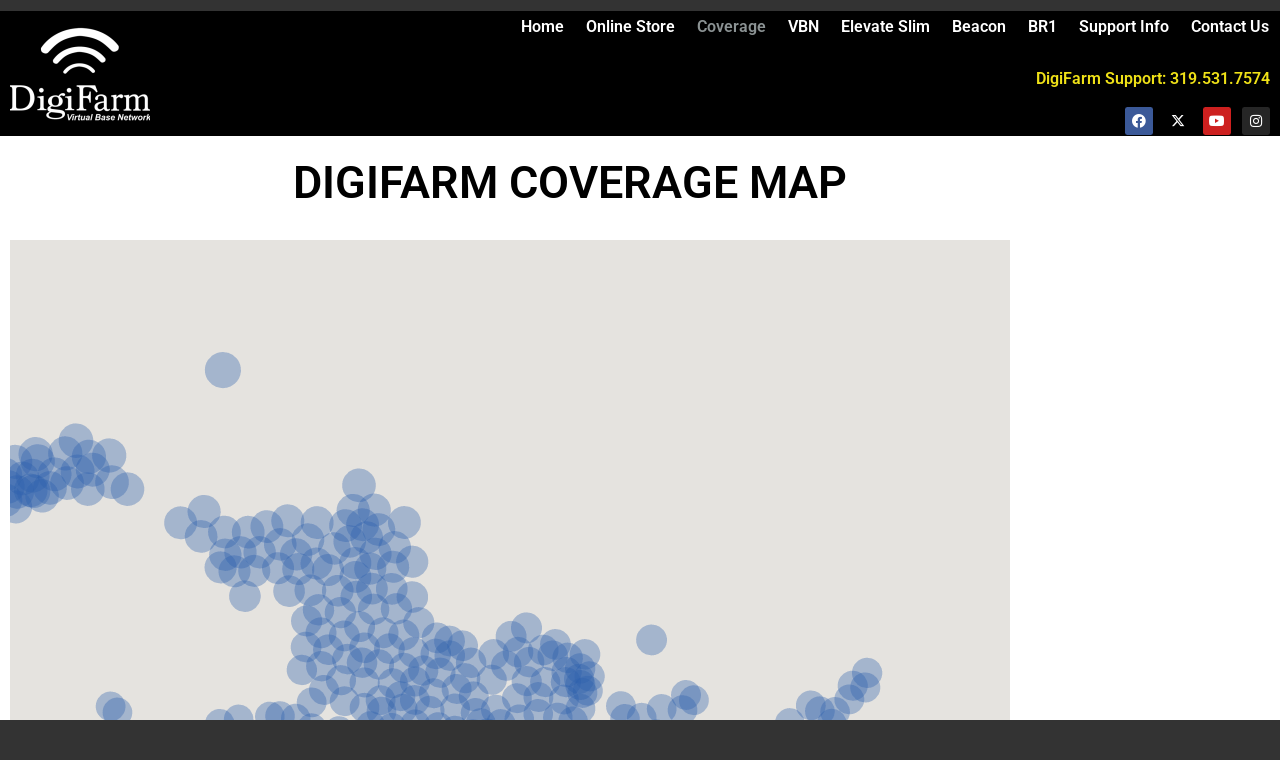

--- FILE ---
content_type: text/html; charset=UTF-8
request_url: https://digifarm.com/coverage-map-2/
body_size: 14514
content:
<!DOCTYPE html>
<html lang="en-US">
<head>
	<meta charset="UTF-8">
		<meta name='robots' content='index, follow, max-image-preview:large, max-snippet:-1, max-video-preview:-1' />

	<!-- This site is optimized with the Yoast SEO plugin v26.7 - https://yoast.com/wordpress/plugins/seo/ -->
	<title>Coverage &#8226; DigiFarm VBN</title>
<link data-rocket-prefetch href="https://koi-3qnntpr93i.marketingautomation.services" rel="dns-prefetch">
<link data-rocket-prefetch href="https://www.google-analytics.com" rel="dns-prefetch">
<link data-rocket-prefetch href="https://www.googletagmanager.com" rel="dns-prefetch">
<link data-rocket-prefetch href="https://connect.facebook.net" rel="dns-prefetch">
<link data-rocket-prefetch href="https://fonts.googleapis.com" rel="dns-prefetch">
<link data-rocket-prefetch href="https://maps.googleapis.com" rel="dns-prefetch">
<link data-rocket-prefetch href="https://code.jquery.com" rel="dns-prefetch"><link rel="preload" data-rocket-preload as="image" href="https://digifarm.com/estate/wp-content/uploads/elementor/thumbs/DigiFarm-logo-White-Transparent-small-qog35dk1ygd2wkpx6k53xdrl8idn814ej1an2out48.png" fetchpriority="high">
	<meta name="description" content="Current DigiFarm Network coverage. See if your area is covered by DigiFarm&#039;s VBN. Check back, coverage expands consistently." />
	<link rel="canonical" href="https://digifarm.com/coverage-map-2/" />
	<meta property="og:locale" content="en_US" />
	<meta property="og:type" content="article" />
	<meta property="og:title" content="Coverage &#8226; DigiFarm VBN" />
	<meta property="og:description" content="Current DigiFarm Network coverage. See if your area is covered by DigiFarm&#039;s VBN. Check back, coverage expands consistently." />
	<meta property="og:url" content="https://digifarm.com/coverage-map-2/" />
	<meta property="og:site_name" content="DigiFarm VBN" />
	<meta property="article:publisher" content="https://www.facebook.com/DigiFarmVBN/" />
	<meta property="article:modified_time" content="2025-07-14T17:24:47+00:00" />
	<meta property="og:image" content="https://digifarm.com/estate/wp-content/uploads/elementor/thumbs/DigiFarm-logo-White-Transparent-small-qog35dk1ygd2wkpx6k53xdrl8idn814ej1an2out48.png" />
	<meta name="twitter:card" content="summary_large_image" />
	<meta name="twitter:site" content="@DigiFarmVBN" />
	<meta name="twitter:label1" content="Est. reading time" />
	<meta name="twitter:data1" content="15 minutes" />
	<script type="application/ld+json" class="yoast-schema-graph">{"@context":"https://schema.org","@graph":[{"@type":"WebPage","@id":"https://digifarm.com/coverage-map-2/","url":"https://digifarm.com/coverage-map-2/","name":"Coverage &#8226; DigiFarm VBN","isPartOf":{"@id":"https://digifarm.com/#website"},"primaryImageOfPage":{"@id":"https://digifarm.com/coverage-map-2/#primaryimage"},"image":{"@id":"https://digifarm.com/coverage-map-2/#primaryimage"},"thumbnailUrl":"https://digifarm.com/estate/wp-content/uploads/elementor/thumbs/DigiFarm-logo-White-Transparent-small-qog35dk1ygd2wkpx6k53xdrl8idn814ej1an2out48.png","datePublished":"2022-03-11T18:35:45+00:00","dateModified":"2025-07-14T17:24:47+00:00","description":"Current DigiFarm Network coverage. See if your area is covered by DigiFarm's VBN. Check back, coverage expands consistently.","breadcrumb":{"@id":"https://digifarm.com/coverage-map-2/#breadcrumb"},"inLanguage":"en-US","potentialAction":[{"@type":"ReadAction","target":["https://digifarm.com/coverage-map-2/"]}]},{"@type":"ImageObject","inLanguage":"en-US","@id":"https://digifarm.com/coverage-map-2/#primaryimage","url":"https://digifarm.com/estate/wp-content/uploads/elementor/thumbs/DigiFarm-logo-White-Transparent-small-qog35dk1ygd2wkpx6k53xdrl8idn814ej1an2out48.png","contentUrl":"https://digifarm.com/estate/wp-content/uploads/elementor/thumbs/DigiFarm-logo-White-Transparent-small-qog35dk1ygd2wkpx6k53xdrl8idn814ej1an2out48.png"},{"@type":"BreadcrumbList","@id":"https://digifarm.com/coverage-map-2/#breadcrumb","itemListElement":[{"@type":"ListItem","position":1,"name":"Home","item":"https://digifarm.com/home-3/"},{"@type":"ListItem","position":2,"name":"Coverage"}]},{"@type":"WebSite","@id":"https://digifarm.com/#website","url":"https://digifarm.com/","name":"DigiFarm VBN","description":"Supercharge Your RTK","publisher":{"@id":"https://digifarm.com/#organization"},"potentialAction":[{"@type":"SearchAction","target":{"@type":"EntryPoint","urlTemplate":"https://digifarm.com/?s={search_term_string}"},"query-input":{"@type":"PropertyValueSpecification","valueRequired":true,"valueName":"search_term_string"}}],"inLanguage":"en-US"},{"@type":"Organization","@id":"https://digifarm.com/#organization","name":"DigiFarm VBN, LLC","url":"https://digifarm.com/","logo":{"@type":"ImageObject","inLanguage":"en-US","@id":"https://digifarm.com/#/schema/logo/image/","url":"https://digifarm.com/estate/wp-content/uploads/2018/09/DigiFarm-Black.png","contentUrl":"https://digifarm.com/estate/wp-content/uploads/2018/09/DigiFarm-Black.png","width":500,"height":313,"caption":"DigiFarm VBN, LLC"},"image":{"@id":"https://digifarm.com/#/schema/logo/image/"},"sameAs":["https://www.facebook.com/DigiFarmVBN/","https://x.com/DigiFarmVBN","https://www.instagram.com/godigifarm/","https://www.youtube.com/channel/UCv2VUz9yGhBDwwkrXVOvDvA"]}]}</script>
	<!-- / Yoast SEO plugin. -->



<link rel="alternate" type="application/rss+xml" title="DigiFarm VBN &raquo; Feed" href="https://digifarm.com/feed/" />
<link rel="alternate" type="application/rss+xml" title="DigiFarm VBN &raquo; Comments Feed" href="https://digifarm.com/comments/feed/" />
<link rel="alternate" title="oEmbed (JSON)" type="application/json+oembed" href="https://digifarm.com/wp-json/oembed/1.0/embed?url=https%3A%2F%2Fdigifarm.com%2Fcoverage-map-2%2F" />
<link rel="alternate" title="oEmbed (XML)" type="text/xml+oembed" href="https://digifarm.com/wp-json/oembed/1.0/embed?url=https%3A%2F%2Fdigifarm.com%2Fcoverage-map-2%2F&#038;format=xml" />

<!-- google webfont font replacement -->

			
			<style id='wp-img-auto-sizes-contain-inline-css' type='text/css'>
img:is([sizes=auto i],[sizes^="auto," i]){contain-intrinsic-size:3000px 1500px}
/*# sourceURL=wp-img-auto-sizes-contain-inline-css */
</style>
<link rel='stylesheet' id='avia-grid-css' href='https://digifarm.com/estate/wp-content/themes/enfold/css/grid.css?ver=4.7.6.4' type='text/css' media='all' />
<link rel='stylesheet' id='avia-base-css' href='https://digifarm.com/estate/wp-content/themes/enfold/css/base.css?ver=4.7.6.4' type='text/css' media='all' />
<link rel='stylesheet' id='avia-layout-css' href='https://digifarm.com/estate/wp-content/themes/enfold/css/layout.css?ver=4.7.6.4' type='text/css' media='all' />
<link rel='stylesheet' id='avia-module-blog-css' href='https://digifarm.com/estate/wp-content/themes/enfold/config-templatebuilder/avia-shortcodes/blog/blog.css?ver=ef0d639bbc4ef9e43f4f41f443ab4968' type='text/css' media='all' />
<link rel='stylesheet' id='avia-module-postslider-css' href='https://digifarm.com/estate/wp-content/themes/enfold/config-templatebuilder/avia-shortcodes/postslider/postslider.css?ver=ef0d639bbc4ef9e43f4f41f443ab4968' type='text/css' media='all' />
<link rel='stylesheet' id='avia-module-button-css' href='https://digifarm.com/estate/wp-content/themes/enfold/config-templatebuilder/avia-shortcodes/buttons/buttons.css?ver=ef0d639bbc4ef9e43f4f41f443ab4968' type='text/css' media='all' />
<link rel='stylesheet' id='avia-module-buttonrow-css' href='https://digifarm.com/estate/wp-content/themes/enfold/config-templatebuilder/avia-shortcodes/buttonrow/buttonrow.css?ver=ef0d639bbc4ef9e43f4f41f443ab4968' type='text/css' media='all' />
<link rel='stylesheet' id='avia-module-comments-css' href='https://digifarm.com/estate/wp-content/themes/enfold/config-templatebuilder/avia-shortcodes/comments/comments.css?ver=ef0d639bbc4ef9e43f4f41f443ab4968' type='text/css' media='all' />
<link rel='stylesheet' id='avia-module-contact-css' href='https://digifarm.com/estate/wp-content/themes/enfold/config-templatebuilder/avia-shortcodes/contact/contact.css?ver=ef0d639bbc4ef9e43f4f41f443ab4968' type='text/css' media='all' />
<link rel='stylesheet' id='avia-module-gallery-css' href='https://digifarm.com/estate/wp-content/themes/enfold/config-templatebuilder/avia-shortcodes/gallery/gallery.css?ver=ef0d639bbc4ef9e43f4f41f443ab4968' type='text/css' media='all' />
<link rel='stylesheet' id='avia-module-gridrow-css' href='https://digifarm.com/estate/wp-content/themes/enfold/config-templatebuilder/avia-shortcodes/grid_row/grid_row.css?ver=ef0d639bbc4ef9e43f4f41f443ab4968' type='text/css' media='all' />
<link rel='stylesheet' id='avia-module-heading-css' href='https://digifarm.com/estate/wp-content/themes/enfold/config-templatebuilder/avia-shortcodes/heading/heading.css?ver=ef0d639bbc4ef9e43f4f41f443ab4968' type='text/css' media='all' />
<link rel='stylesheet' id='avia-module-hr-css' href='https://digifarm.com/estate/wp-content/themes/enfold/config-templatebuilder/avia-shortcodes/hr/hr.css?ver=ef0d639bbc4ef9e43f4f41f443ab4968' type='text/css' media='all' />
<link rel='stylesheet' id='avia-module-icon-css' href='https://digifarm.com/estate/wp-content/themes/enfold/config-templatebuilder/avia-shortcodes/icon/icon.css?ver=ef0d639bbc4ef9e43f4f41f443ab4968' type='text/css' media='all' />
<link rel='stylesheet' id='avia-module-iconbox-css' href='https://digifarm.com/estate/wp-content/themes/enfold/config-templatebuilder/avia-shortcodes/iconbox/iconbox.css?ver=ef0d639bbc4ef9e43f4f41f443ab4968' type='text/css' media='all' />
<link rel='stylesheet' id='avia-module-image-css' href='https://digifarm.com/estate/wp-content/themes/enfold/config-templatebuilder/avia-shortcodes/image/image.css?ver=ef0d639bbc4ef9e43f4f41f443ab4968' type='text/css' media='all' />
<link rel='stylesheet' id='avia-module-masonry-css' href='https://digifarm.com/estate/wp-content/themes/enfold/config-templatebuilder/avia-shortcodes/masonry_entries/masonry_entries.css?ver=ef0d639bbc4ef9e43f4f41f443ab4968' type='text/css' media='all' />
<link rel='stylesheet' id='avia-siteloader-css' href='https://digifarm.com/estate/wp-content/themes/enfold/css/avia-snippet-site-preloader.css?ver=ef0d639bbc4ef9e43f4f41f443ab4968' type='text/css' media='all' />
<link rel='stylesheet' id='avia-module-numbers-css' href='https://digifarm.com/estate/wp-content/themes/enfold/config-templatebuilder/avia-shortcodes/numbers/numbers.css?ver=ef0d639bbc4ef9e43f4f41f443ab4968' type='text/css' media='all' />
<link rel='stylesheet' id='avia-module-slideshow-css' href='https://digifarm.com/estate/wp-content/themes/enfold/config-templatebuilder/avia-shortcodes/slideshow/slideshow.css?ver=ef0d639bbc4ef9e43f4f41f443ab4968' type='text/css' media='all' />
<link rel='stylesheet' id='avia-module-slideshow-fullsize-css' href='https://digifarm.com/estate/wp-content/themes/enfold/config-templatebuilder/avia-shortcodes/slideshow_fullsize/slideshow_fullsize.css?ver=ef0d639bbc4ef9e43f4f41f443ab4968' type='text/css' media='all' />
<link rel='stylesheet' id='avia-module-social-css' href='https://digifarm.com/estate/wp-content/themes/enfold/config-templatebuilder/avia-shortcodes/social_share/social_share.css?ver=ef0d639bbc4ef9e43f4f41f443ab4968' type='text/css' media='all' />
<link rel='stylesheet' id='avia-module-tabs-css' href='https://digifarm.com/estate/wp-content/themes/enfold/config-templatebuilder/avia-shortcodes/tabs/tabs.css?ver=ef0d639bbc4ef9e43f4f41f443ab4968' type='text/css' media='all' />
<link rel='stylesheet' id='avia-module-video-css' href='https://digifarm.com/estate/wp-content/themes/enfold/config-templatebuilder/avia-shortcodes/video/video.css?ver=ef0d639bbc4ef9e43f4f41f443ab4968' type='text/css' media='all' />
<style id='wp-emoji-styles-inline-css' type='text/css'>

	img.wp-smiley, img.emoji {
		display: inline !important;
		border: none !important;
		box-shadow: none !important;
		height: 1em !important;
		width: 1em !important;
		margin: 0 0.07em !important;
		vertical-align: -0.1em !important;
		background: none !important;
		padding: 0 !important;
	}
/*# sourceURL=wp-emoji-styles-inline-css */
</style>
<style id='classic-theme-styles-inline-css' type='text/css'>
/*! This file is auto-generated */
.wp-block-button__link{color:#fff;background-color:#32373c;border-radius:9999px;box-shadow:none;text-decoration:none;padding:calc(.667em + 2px) calc(1.333em + 2px);font-size:1.125em}.wp-block-file__button{background:#32373c;color:#fff;text-decoration:none}
/*# sourceURL=/wp-includes/css/classic-themes.min.css */
</style>
<style id='global-styles-inline-css' type='text/css'>
:root{--wp--preset--aspect-ratio--square: 1;--wp--preset--aspect-ratio--4-3: 4/3;--wp--preset--aspect-ratio--3-4: 3/4;--wp--preset--aspect-ratio--3-2: 3/2;--wp--preset--aspect-ratio--2-3: 2/3;--wp--preset--aspect-ratio--16-9: 16/9;--wp--preset--aspect-ratio--9-16: 9/16;--wp--preset--color--black: #000000;--wp--preset--color--cyan-bluish-gray: #abb8c3;--wp--preset--color--white: #ffffff;--wp--preset--color--pale-pink: #f78da7;--wp--preset--color--vivid-red: #cf2e2e;--wp--preset--color--luminous-vivid-orange: #ff6900;--wp--preset--color--luminous-vivid-amber: #fcb900;--wp--preset--color--light-green-cyan: #7bdcb5;--wp--preset--color--vivid-green-cyan: #00d084;--wp--preset--color--pale-cyan-blue: #8ed1fc;--wp--preset--color--vivid-cyan-blue: #0693e3;--wp--preset--color--vivid-purple: #9b51e0;--wp--preset--gradient--vivid-cyan-blue-to-vivid-purple: linear-gradient(135deg,rgb(6,147,227) 0%,rgb(155,81,224) 100%);--wp--preset--gradient--light-green-cyan-to-vivid-green-cyan: linear-gradient(135deg,rgb(122,220,180) 0%,rgb(0,208,130) 100%);--wp--preset--gradient--luminous-vivid-amber-to-luminous-vivid-orange: linear-gradient(135deg,rgb(252,185,0) 0%,rgb(255,105,0) 100%);--wp--preset--gradient--luminous-vivid-orange-to-vivid-red: linear-gradient(135deg,rgb(255,105,0) 0%,rgb(207,46,46) 100%);--wp--preset--gradient--very-light-gray-to-cyan-bluish-gray: linear-gradient(135deg,rgb(238,238,238) 0%,rgb(169,184,195) 100%);--wp--preset--gradient--cool-to-warm-spectrum: linear-gradient(135deg,rgb(74,234,220) 0%,rgb(151,120,209) 20%,rgb(207,42,186) 40%,rgb(238,44,130) 60%,rgb(251,105,98) 80%,rgb(254,248,76) 100%);--wp--preset--gradient--blush-light-purple: linear-gradient(135deg,rgb(255,206,236) 0%,rgb(152,150,240) 100%);--wp--preset--gradient--blush-bordeaux: linear-gradient(135deg,rgb(254,205,165) 0%,rgb(254,45,45) 50%,rgb(107,0,62) 100%);--wp--preset--gradient--luminous-dusk: linear-gradient(135deg,rgb(255,203,112) 0%,rgb(199,81,192) 50%,rgb(65,88,208) 100%);--wp--preset--gradient--pale-ocean: linear-gradient(135deg,rgb(255,245,203) 0%,rgb(182,227,212) 50%,rgb(51,167,181) 100%);--wp--preset--gradient--electric-grass: linear-gradient(135deg,rgb(202,248,128) 0%,rgb(113,206,126) 100%);--wp--preset--gradient--midnight: linear-gradient(135deg,rgb(2,3,129) 0%,rgb(40,116,252) 100%);--wp--preset--font-size--small: 13px;--wp--preset--font-size--medium: 20px;--wp--preset--font-size--large: 36px;--wp--preset--font-size--x-large: 42px;--wp--preset--spacing--20: 0.44rem;--wp--preset--spacing--30: 0.67rem;--wp--preset--spacing--40: 1rem;--wp--preset--spacing--50: 1.5rem;--wp--preset--spacing--60: 2.25rem;--wp--preset--spacing--70: 3.38rem;--wp--preset--spacing--80: 5.06rem;--wp--preset--shadow--natural: 6px 6px 9px rgba(0, 0, 0, 0.2);--wp--preset--shadow--deep: 12px 12px 50px rgba(0, 0, 0, 0.4);--wp--preset--shadow--sharp: 6px 6px 0px rgba(0, 0, 0, 0.2);--wp--preset--shadow--outlined: 6px 6px 0px -3px rgb(255, 255, 255), 6px 6px rgb(0, 0, 0);--wp--preset--shadow--crisp: 6px 6px 0px rgb(0, 0, 0);}:where(.is-layout-flex){gap: 0.5em;}:where(.is-layout-grid){gap: 0.5em;}body .is-layout-flex{display: flex;}.is-layout-flex{flex-wrap: wrap;align-items: center;}.is-layout-flex > :is(*, div){margin: 0;}body .is-layout-grid{display: grid;}.is-layout-grid > :is(*, div){margin: 0;}:where(.wp-block-columns.is-layout-flex){gap: 2em;}:where(.wp-block-columns.is-layout-grid){gap: 2em;}:where(.wp-block-post-template.is-layout-flex){gap: 1.25em;}:where(.wp-block-post-template.is-layout-grid){gap: 1.25em;}.has-black-color{color: var(--wp--preset--color--black) !important;}.has-cyan-bluish-gray-color{color: var(--wp--preset--color--cyan-bluish-gray) !important;}.has-white-color{color: var(--wp--preset--color--white) !important;}.has-pale-pink-color{color: var(--wp--preset--color--pale-pink) !important;}.has-vivid-red-color{color: var(--wp--preset--color--vivid-red) !important;}.has-luminous-vivid-orange-color{color: var(--wp--preset--color--luminous-vivid-orange) !important;}.has-luminous-vivid-amber-color{color: var(--wp--preset--color--luminous-vivid-amber) !important;}.has-light-green-cyan-color{color: var(--wp--preset--color--light-green-cyan) !important;}.has-vivid-green-cyan-color{color: var(--wp--preset--color--vivid-green-cyan) !important;}.has-pale-cyan-blue-color{color: var(--wp--preset--color--pale-cyan-blue) !important;}.has-vivid-cyan-blue-color{color: var(--wp--preset--color--vivid-cyan-blue) !important;}.has-vivid-purple-color{color: var(--wp--preset--color--vivid-purple) !important;}.has-black-background-color{background-color: var(--wp--preset--color--black) !important;}.has-cyan-bluish-gray-background-color{background-color: var(--wp--preset--color--cyan-bluish-gray) !important;}.has-white-background-color{background-color: var(--wp--preset--color--white) !important;}.has-pale-pink-background-color{background-color: var(--wp--preset--color--pale-pink) !important;}.has-vivid-red-background-color{background-color: var(--wp--preset--color--vivid-red) !important;}.has-luminous-vivid-orange-background-color{background-color: var(--wp--preset--color--luminous-vivid-orange) !important;}.has-luminous-vivid-amber-background-color{background-color: var(--wp--preset--color--luminous-vivid-amber) !important;}.has-light-green-cyan-background-color{background-color: var(--wp--preset--color--light-green-cyan) !important;}.has-vivid-green-cyan-background-color{background-color: var(--wp--preset--color--vivid-green-cyan) !important;}.has-pale-cyan-blue-background-color{background-color: var(--wp--preset--color--pale-cyan-blue) !important;}.has-vivid-cyan-blue-background-color{background-color: var(--wp--preset--color--vivid-cyan-blue) !important;}.has-vivid-purple-background-color{background-color: var(--wp--preset--color--vivid-purple) !important;}.has-black-border-color{border-color: var(--wp--preset--color--black) !important;}.has-cyan-bluish-gray-border-color{border-color: var(--wp--preset--color--cyan-bluish-gray) !important;}.has-white-border-color{border-color: var(--wp--preset--color--white) !important;}.has-pale-pink-border-color{border-color: var(--wp--preset--color--pale-pink) !important;}.has-vivid-red-border-color{border-color: var(--wp--preset--color--vivid-red) !important;}.has-luminous-vivid-orange-border-color{border-color: var(--wp--preset--color--luminous-vivid-orange) !important;}.has-luminous-vivid-amber-border-color{border-color: var(--wp--preset--color--luminous-vivid-amber) !important;}.has-light-green-cyan-border-color{border-color: var(--wp--preset--color--light-green-cyan) !important;}.has-vivid-green-cyan-border-color{border-color: var(--wp--preset--color--vivid-green-cyan) !important;}.has-pale-cyan-blue-border-color{border-color: var(--wp--preset--color--pale-cyan-blue) !important;}.has-vivid-cyan-blue-border-color{border-color: var(--wp--preset--color--vivid-cyan-blue) !important;}.has-vivid-purple-border-color{border-color: var(--wp--preset--color--vivid-purple) !important;}.has-vivid-cyan-blue-to-vivid-purple-gradient-background{background: var(--wp--preset--gradient--vivid-cyan-blue-to-vivid-purple) !important;}.has-light-green-cyan-to-vivid-green-cyan-gradient-background{background: var(--wp--preset--gradient--light-green-cyan-to-vivid-green-cyan) !important;}.has-luminous-vivid-amber-to-luminous-vivid-orange-gradient-background{background: var(--wp--preset--gradient--luminous-vivid-amber-to-luminous-vivid-orange) !important;}.has-luminous-vivid-orange-to-vivid-red-gradient-background{background: var(--wp--preset--gradient--luminous-vivid-orange-to-vivid-red) !important;}.has-very-light-gray-to-cyan-bluish-gray-gradient-background{background: var(--wp--preset--gradient--very-light-gray-to-cyan-bluish-gray) !important;}.has-cool-to-warm-spectrum-gradient-background{background: var(--wp--preset--gradient--cool-to-warm-spectrum) !important;}.has-blush-light-purple-gradient-background{background: var(--wp--preset--gradient--blush-light-purple) !important;}.has-blush-bordeaux-gradient-background{background: var(--wp--preset--gradient--blush-bordeaux) !important;}.has-luminous-dusk-gradient-background{background: var(--wp--preset--gradient--luminous-dusk) !important;}.has-pale-ocean-gradient-background{background: var(--wp--preset--gradient--pale-ocean) !important;}.has-electric-grass-gradient-background{background: var(--wp--preset--gradient--electric-grass) !important;}.has-midnight-gradient-background{background: var(--wp--preset--gradient--midnight) !important;}.has-small-font-size{font-size: var(--wp--preset--font-size--small) !important;}.has-medium-font-size{font-size: var(--wp--preset--font-size--medium) !important;}.has-large-font-size{font-size: var(--wp--preset--font-size--large) !important;}.has-x-large-font-size{font-size: var(--wp--preset--font-size--x-large) !important;}
:where(.wp-block-post-template.is-layout-flex){gap: 1.25em;}:where(.wp-block-post-template.is-layout-grid){gap: 1.25em;}
:where(.wp-block-term-template.is-layout-flex){gap: 1.25em;}:where(.wp-block-term-template.is-layout-grid){gap: 1.25em;}
:where(.wp-block-columns.is-layout-flex){gap: 2em;}:where(.wp-block-columns.is-layout-grid){gap: 2em;}
:root :where(.wp-block-pullquote){font-size: 1.5em;line-height: 1.6;}
/*# sourceURL=global-styles-inline-css */
</style>
<link rel='stylesheet' id='uscanada-html5-map-style-css' href='https://digifarm.com/estate/wp-content/plugins/uscanadahtmlmap/static/css/map.css?ver=ef0d639bbc4ef9e43f4f41f443ab4968' type='text/css' media='all' />
<link rel='stylesheet' id='avia-scs-css' href='https://digifarm.com/estate/wp-content/themes/enfold/css/shortcodes.css?ver=4.7.6.4' type='text/css' media='all' />
<link rel='stylesheet' id='avia-widget-css-css' href='https://digifarm.com/estate/wp-content/themes/enfold/css/avia-snippet-widget.css?ver=4.7.6.4' type='text/css' media='screen' />
<link rel='stylesheet' id='avia-dynamic-css' href='https://digifarm.com/estate/wp-content/uploads/dynamic_avia/enfold.css?ver=6737ac854d969' type='text/css' media='all' />
<link rel='stylesheet' id='avia-custom-css' href='https://digifarm.com/estate/wp-content/themes/enfold/css/custom.css?ver=4.7.6.4' type='text/css' media='all' />
<link rel='stylesheet' id='elementor-icons-css' href='https://digifarm.com/estate/wp-content/plugins/elementor/assets/lib/eicons/css/elementor-icons.min.css?ver=5.45.0' type='text/css' media='all' />
<link rel='stylesheet' id='elementor-frontend-css' href='https://digifarm.com/estate/wp-content/plugins/elementor/assets/css/frontend.min.css?ver=3.34.1' type='text/css' media='all' />
<style id='elementor-frontend-inline-css' type='text/css'>
.elementor-kit-2150{--e-global-color-primary:#FFFFFF;--e-global-color-secondary:#FFFFFF;--e-global-color-text:#FFFFFF;--e-global-color-accent:#8B9293;--e-global-color-e80a648:#048C34;--e-global-typography-primary-font-family:"Roboto";--e-global-typography-primary-font-weight:600;--e-global-typography-secondary-font-family:"Roboto Slab";--e-global-typography-secondary-font-weight:400;--e-global-typography-text-font-family:"Roboto";--e-global-typography-text-font-weight:400;--e-global-typography-accent-font-family:"Roboto";--e-global-typography-accent-font-weight:500;}.elementor-kit-2150 e-page-transition{background-color:#FFBC7D;}.elementor-kit-2150 h2{color:#FFFFFF;}.elementor-widget:not(:last-child){margin-block-end:20px;}.elementor-element{--widgets-spacing:20px 20px;--widgets-spacing-row:20px;--widgets-spacing-column:20px;}{}h1.entry-title{display:var(--page-title-display);}
.elementor-12022 .elementor-element.elementor-element-46ea1513:not(.elementor-motion-effects-element-type-background), .elementor-12022 .elementor-element.elementor-element-46ea1513 > .elementor-motion-effects-container > .elementor-motion-effects-layer{background-color:#000000;}.elementor-12022 .elementor-element.elementor-element-46ea1513 > .elementor-container{min-height:8px;}.elementor-12022 .elementor-element.elementor-element-46ea1513{overflow:hidden;transition:background 0.3s, border 0.3s, border-radius 0.3s, box-shadow 0.3s;margin-top:11px;margin-bottom:0px;padding:0px 10px 0px 0px;}.elementor-12022 .elementor-element.elementor-element-46ea1513 > .elementor-background-overlay{transition:background 0.3s, border-radius 0.3s, opacity 0.3s;}.elementor-widget-image .widget-image-caption{color:var( --e-global-color-text );font-family:var( --e-global-typography-text-font-family ), Sans-serif;font-weight:var( --e-global-typography-text-font-weight );}.elementor-12022 .elementor-element.elementor-element-5425b74d{text-align:start;}.elementor-12022 .elementor-element.elementor-element-6e41f4dd > .elementor-element-populated{margin:0px 0px 0px 0px;--e-column-margin-right:0px;--e-column-margin-left:0px;padding:0px 0px 0px 0px;}.elementor-widget-nav-menu .elementor-nav-menu .elementor-item{font-family:var( --e-global-typography-primary-font-family ), Sans-serif;font-weight:var( --e-global-typography-primary-font-weight );}.elementor-widget-nav-menu .elementor-nav-menu--main .elementor-item{color:var( --e-global-color-text );fill:var( --e-global-color-text );}.elementor-widget-nav-menu .elementor-nav-menu--main .elementor-item:hover,
					.elementor-widget-nav-menu .elementor-nav-menu--main .elementor-item.elementor-item-active,
					.elementor-widget-nav-menu .elementor-nav-menu--main .elementor-item.highlighted,
					.elementor-widget-nav-menu .elementor-nav-menu--main .elementor-item:focus{color:var( --e-global-color-accent );fill:var( --e-global-color-accent );}.elementor-widget-nav-menu .elementor-nav-menu--main:not(.e--pointer-framed) .elementor-item:before,
					.elementor-widget-nav-menu .elementor-nav-menu--main:not(.e--pointer-framed) .elementor-item:after{background-color:var( --e-global-color-accent );}.elementor-widget-nav-menu .e--pointer-framed .elementor-item:before,
					.elementor-widget-nav-menu .e--pointer-framed .elementor-item:after{border-color:var( --e-global-color-accent );}.elementor-widget-nav-menu{--e-nav-menu-divider-color:var( --e-global-color-text );}.elementor-widget-nav-menu .elementor-nav-menu--dropdown .elementor-item, .elementor-widget-nav-menu .elementor-nav-menu--dropdown  .elementor-sub-item{font-family:var( --e-global-typography-accent-font-family ), Sans-serif;font-weight:var( --e-global-typography-accent-font-weight );}.elementor-12022 .elementor-element.elementor-element-1cd43c4b > .elementor-widget-container{margin:-7px 1px 1px 1px;padding:0px 0px 0px 0px;}.elementor-12022 .elementor-element.elementor-element-1cd43c4b .elementor-menu-toggle{margin-left:auto;}.elementor-12022 .elementor-element.elementor-element-1cd43c4b .elementor-nav-menu--main .elementor-item{padding-left:0px;padding-right:0px;}.elementor-12022 .elementor-element.elementor-element-1cd43c4b{--e-nav-menu-horizontal-menu-item-margin:calc( 22px / 2 );}.elementor-12022 .elementor-element.elementor-element-1cd43c4b .elementor-nav-menu--main:not(.elementor-nav-menu--layout-horizontal) .elementor-nav-menu > li:not(:last-child){margin-bottom:22px;}.elementor-12022 .elementor-element.elementor-element-1cd43c4b .elementor-nav-menu--dropdown a, .elementor-12022 .elementor-element.elementor-element-1cd43c4b .elementor-menu-toggle{color:#FFFFFF;fill:#FFFFFF;}.elementor-12022 .elementor-element.elementor-element-1cd43c4b .elementor-nav-menu--dropdown{background-color:#010101;}.elementor-widget-heading .elementor-heading-title{font-family:var( --e-global-typography-primary-font-family ), Sans-serif;font-weight:var( --e-global-typography-primary-font-weight );color:var( --e-global-color-primary );}.elementor-12022 .elementor-element.elementor-element-3066797{text-align:end;}.elementor-12022 .elementor-element.elementor-element-3066797 .elementor-heading-title{color:#EFE117;}.elementor-12022 .elementor-element.elementor-element-39de19c0{--grid-template-columns:repeat(0, auto);--icon-size:14px;--grid-column-gap:7px;--grid-row-gap:0px;}.elementor-12022 .elementor-element.elementor-element-39de19c0 .elementor-widget-container{text-align:right;}.elementor-12022 .elementor-element.elementor-element-39de19c0 .elementor-social-icon{border-style:solid;}.elementor-12022 .elementor-element.elementor-element-be359f4:not(.elementor-motion-effects-element-type-background), .elementor-12022 .elementor-element.elementor-element-be359f4 > .elementor-motion-effects-container > .elementor-motion-effects-layer{background-color:#FFFFFF;}.elementor-12022 .elementor-element.elementor-element-be359f4 > .elementor-background-overlay{opacity:0.5;transition:background 0.3s, border-radius 0.3s, opacity 0.3s;}.elementor-12022 .elementor-element.elementor-element-be359f4{transition:background 0.3s, border 0.3s, border-radius 0.3s, box-shadow 0.3s;}.elementor-12022 .elementor-element.elementor-element-d086651:not(.elementor-motion-effects-element-type-background), .elementor-12022 .elementor-element.elementor-element-d086651 > .elementor-motion-effects-container > .elementor-motion-effects-layer{background-color:#FFFFFF;}.elementor-12022 .elementor-element.elementor-element-d086651{transition:background 0.3s, border 0.3s, border-radius 0.3s, box-shadow 0.3s;}.elementor-12022 .elementor-element.elementor-element-d086651 > .elementor-background-overlay{transition:background 0.3s, border-radius 0.3s, opacity 0.3s;}.elementor-12022 .elementor-element.elementor-element-b65e029 > .elementor-element-populated{transition:background 0.3s, border 0.3s, border-radius 0.3s, box-shadow 0.3s;}.elementor-12022 .elementor-element.elementor-element-b65e029 > .elementor-element-populated > .elementor-background-overlay{transition:background 0.3s, border-radius 0.3s, opacity 0.3s;}.elementor-12022 .elementor-element.elementor-element-b7245ba{text-align:center;}.elementor-12022 .elementor-element.elementor-element-b7245ba .elementor-heading-title{font-size:45px;font-weight:600;line-height:1.2em;color:#000000;}.elementor-12022 .elementor-element.elementor-element-2a45464:not(.elementor-motion-effects-element-type-background), .elementor-12022 .elementor-element.elementor-element-2a45464 > .elementor-motion-effects-container > .elementor-motion-effects-layer{background-color:#FFFFFF;}.elementor-12022 .elementor-element.elementor-element-2a45464{transition:background 0.3s, border 0.3s, border-radius 0.3s, box-shadow 0.3s;}.elementor-12022 .elementor-element.elementor-element-2a45464 > .elementor-background-overlay{transition:background 0.3s, border-radius 0.3s, opacity 0.3s;}.elementor-12022 .elementor-element.elementor-element-762e1ac2:not(.elementor-motion-effects-element-type-background), .elementor-12022 .elementor-element.elementor-element-762e1ac2 > .elementor-motion-effects-container > .elementor-motion-effects-layer{background-color:#000000;}.elementor-12022 .elementor-element.elementor-element-762e1ac2{overflow:hidden;transition:background 0.3s, border 0.3s, border-radius 0.3s, box-shadow 0.3s;}.elementor-12022 .elementor-element.elementor-element-762e1ac2 > .elementor-background-overlay{transition:background 0.3s, border-radius 0.3s, opacity 0.3s;}.elementor-12022 .elementor-element.elementor-element-2eb24d57.elementor-column > .elementor-widget-wrap{justify-content:center;}.elementor-12022 .elementor-element.elementor-element-210aa299 > .elementor-widget-container{--e-transform-scale:0.6;}.elementor-bc-flex-widget .elementor-12022 .elementor-element.elementor-element-6575d8fb.elementor-column .elementor-widget-wrap{align-items:flex-start;}.elementor-12022 .elementor-element.elementor-element-6575d8fb.elementor-column.elementor-element[data-element_type="column"] > .elementor-widget-wrap.elementor-element-populated{align-content:flex-start;align-items:flex-start;}.elementor-12022 .elementor-element.elementor-element-6575d8fb.elementor-column > .elementor-widget-wrap{justify-content:center;}.elementor-12022 .elementor-element.elementor-element-40f311a1 .elementor-heading-title{font-size:18px;font-weight:500;color:#ffffff;}.elementor-widget-text-editor{font-family:var( --e-global-typography-text-font-family ), Sans-serif;font-weight:var( --e-global-typography-text-font-weight );color:var( --e-global-color-text );}.elementor-widget-text-editor.elementor-drop-cap-view-stacked .elementor-drop-cap{background-color:var( --e-global-color-primary );}.elementor-widget-text-editor.elementor-drop-cap-view-framed .elementor-drop-cap, .elementor-widget-text-editor.elementor-drop-cap-view-default .elementor-drop-cap{color:var( --e-global-color-primary );border-color:var( --e-global-color-primary );}.elementor-12022 .elementor-element.elementor-element-43aa07b6{font-family:"Roboto", Sans-serif;font-size:12px;font-weight:400;color:#FFFFFF;}.elementor-12022 .elementor-element.elementor-element-486e03f4.elementor-column > .elementor-widget-wrap{justify-content:center;}.elementor-12022 .elementor-element.elementor-element-352fe69a .elementor-heading-title{font-size:18px;font-weight:500;color:#ffffff;}.elementor-12022 .elementor-element.elementor-element-1279b88{font-family:"Roboto", Sans-serif;font-size:12px;font-weight:400;color:#FFFFFF;}.elementor-12022 .elementor-element.elementor-element-7761a597 > .elementor-container > .elementor-column > .elementor-widget-wrap{align-content:center;align-items:center;}.elementor-12022 .elementor-element.elementor-element-7761a597:not(.elementor-motion-effects-element-type-background), .elementor-12022 .elementor-element.elementor-element-7761a597 > .elementor-motion-effects-container > .elementor-motion-effects-layer{background-color:#000000;}.elementor-12022 .elementor-element.elementor-element-7761a597 > .elementor-container{min-height:50px;}.elementor-12022 .elementor-element.elementor-element-7761a597{transition:background 0.3s, border 0.3s, border-radius 0.3s, box-shadow 0.3s;}.elementor-12022 .elementor-element.elementor-element-7761a597 > .elementor-background-overlay{transition:background 0.3s, border-radius 0.3s, opacity 0.3s;}.elementor-12022 .elementor-element.elementor-element-6ae64d75{text-align:end;}.elementor-12022 .elementor-element.elementor-element-6ae64d75 .elementor-heading-title{font-size:14px;font-weight:300;color:rgba(255,255,255,0.37);}@media(max-width:1024px){.elementor-12022 .elementor-element.elementor-element-7761a597{padding:25px 20px 25px 20px;}}@media(max-width:767px){.elementor-12022 .elementor-element.elementor-element-b7245ba .elementor-heading-title{font-size:35px;}.elementor-12022 .elementor-element.elementor-element-2eb24d57{width:50%;}.elementor-12022 .elementor-element.elementor-element-6575d8fb{width:50%;}.elementor-12022 .elementor-element.elementor-element-6575d8fb > .elementor-element-populated{margin:30px 0px 0px 0px;--e-column-margin-right:0px;--e-column-margin-left:0px;}.elementor-12022 .elementor-element.elementor-element-486e03f4{width:50%;}.elementor-12022 .elementor-element.elementor-element-486e03f4 > .elementor-element-populated{margin:30px 0px 0px 0px;--e-column-margin-right:0px;--e-column-margin-left:0px;}.elementor-12022 .elementor-element.elementor-element-7761a597{padding:20px 20px 20px 20px;}.elementor-12022 .elementor-element.elementor-element-6ae64d75 > .elementor-widget-container{padding:0px 0px 25px 0px;}.elementor-12022 .elementor-element.elementor-element-6ae64d75{text-align:center;}}@media(min-width:768px){.elementor-12022 .elementor-element.elementor-element-88c9089{width:25.238%;}.elementor-12022 .elementor-element.elementor-element-6e41f4dd{width:74.762%;}.elementor-12022 .elementor-element.elementor-element-21f81a5{width:100%;}}@media(max-width:1024px) and (min-width:768px){.elementor-12022 .elementor-element.elementor-element-2eb24d57{width:25%;}.elementor-12022 .elementor-element.elementor-element-6575d8fb{width:25%;}.elementor-12022 .elementor-element.elementor-element-486e03f4{width:25%;}}
/*# sourceURL=elementor-frontend-inline-css */
</style>
<link rel='stylesheet' id='widget-image-css' href='https://digifarm.com/estate/wp-content/plugins/elementor/assets/css/widget-image.min.css?ver=3.34.1' type='text/css' media='all' />
<link rel='stylesheet' id='e-animation-fadeInRight-css' href='https://digifarm.com/estate/wp-content/plugins/elementor/assets/lib/animations/styles/fadeInRight.min.css?ver=3.34.1' type='text/css' media='all' />
<link rel='stylesheet' id='widget-nav-menu-css' href='https://digifarm.com/estate/wp-content/plugins/elementor-pro/assets/css/widget-nav-menu.min.css?ver=3.34.0' type='text/css' media='all' />
<link rel='stylesheet' id='widget-heading-css' href='https://digifarm.com/estate/wp-content/plugins/elementor/assets/css/widget-heading.min.css?ver=3.34.1' type='text/css' media='all' />
<link rel='stylesheet' id='widget-social-icons-css' href='https://digifarm.com/estate/wp-content/plugins/elementor/assets/css/widget-social-icons.min.css?ver=3.34.1' type='text/css' media='all' />
<link rel='stylesheet' id='e-apple-webkit-css' href='https://digifarm.com/estate/wp-content/plugins/elementor/assets/css/conditionals/apple-webkit.min.css?ver=3.34.1' type='text/css' media='all' />
<link rel='stylesheet' id='e-animation-fadeInDown-css' href='https://digifarm.com/estate/wp-content/plugins/elementor/assets/lib/animations/styles/fadeInDown.min.css?ver=3.34.1' type='text/css' media='all' />
<style id='rocket-lazyload-inline-css' type='text/css'>
.rll-youtube-player{position:relative;padding-bottom:56.23%;height:0;overflow:hidden;max-width:100%;}.rll-youtube-player:focus-within{outline: 2px solid currentColor;outline-offset: 5px;}.rll-youtube-player iframe{position:absolute;top:0;left:0;width:100%;height:100%;z-index:100;background:0 0}.rll-youtube-player img{bottom:0;display:block;left:0;margin:auto;max-width:100%;width:100%;position:absolute;right:0;top:0;border:none;height:auto;-webkit-transition:.4s all;-moz-transition:.4s all;transition:.4s all}.rll-youtube-player img:hover{-webkit-filter:brightness(75%)}.rll-youtube-player .play{height:100%;width:100%;left:0;top:0;position:absolute;background:url(https://digifarm.com/estate/wp-content/plugins/wp-rocket/assets/img/youtube.png) no-repeat center;background-color: transparent !important;cursor:pointer;border:none;}
/*# sourceURL=rocket-lazyload-inline-css */
</style>
<link rel='stylesheet' id='call-now-button-modern-style-css' href='https://digifarm.com/estate/wp-content/plugins/call-now-button/resources/style/modern.css?ver=1.5.5' type='text/css' media='all' />
<link rel='stylesheet' id='elementor-gf-local-roboto-css' href='https://digifarm.com/estate/wp-content/uploads/elementor/google-fonts/css/roboto.css?ver=1752510187' type='text/css' media='all' />
<link rel='stylesheet' id='elementor-gf-local-robotoslab-css' href='https://digifarm.com/estate/wp-content/uploads/elementor/google-fonts/css/robotoslab.css?ver=1752510238' type='text/css' media='all' />
<link rel='stylesheet' id='elementor-icons-shared-0-css' href='https://digifarm.com/estate/wp-content/plugins/elementor/assets/lib/font-awesome/css/fontawesome.min.css?ver=5.15.3' type='text/css' media='all' />
<link rel='stylesheet' id='elementor-icons-fa-solid-css' href='https://digifarm.com/estate/wp-content/plugins/elementor/assets/lib/font-awesome/css/solid.min.css?ver=5.15.3' type='text/css' media='all' />
<link rel='stylesheet' id='elementor-icons-fa-brands-css' href='https://digifarm.com/estate/wp-content/plugins/elementor/assets/lib/font-awesome/css/brands.min.css?ver=5.15.3' type='text/css' media='all' />
<link rel='stylesheet' id='csshero-main-stylesheet-css' href='https://digifarm.com/estate/wp-content/uploads/2021/08/csshero-static-style-enfold.css?ver=2' type='text/css' media='all' />
<script type="text/javascript" src="https://digifarm.com/estate/wp-includes/js/jquery/jquery.min.js?ver=3.7.1" id="jquery-core-js"></script>



<link rel="https://api.w.org/" href="https://digifarm.com/wp-json/" /><link rel="alternate" title="JSON" type="application/json" href="https://digifarm.com/wp-json/wp/v2/pages/12022" /><link rel="EditURI" type="application/rsd+xml" title="RSD" href="https://digifarm.com/estate/xmlrpc.php?rsd" />
<!-- Global site tag (gtag.js) - Google Analytics -->
<script async src="https://www.googletagmanager.com/gtag/js?id=UA-136686844-8"></script>
<script>
  window.dataLayer = window.dataLayer || [];
  function gtag(){dataLayer.push(arguments);}
  gtag('js', new Date());

  gtag('config', 'UA-136686844-8');
</script>

<!-- Facebook Pixel Code -->
<script>
!function(f,b,e,v,n,t,s)
{if(f.fbq)return;n=f.fbq=function(){n.callMethod?
n.callMethod.apply(n,arguments):n.queue.push(arguments)};
if(!f._fbq)f._fbq=n;n.push=n;n.loaded=!0;n.version='2.0';
n.queue=[];t=b.createElement(e);t.async=!0;
t.src=v;s=b.getElementsByTagName(e)[0];
s.parentNode.insertBefore(t,s)}(window, document,'script',
'https://connect.facebook.net/en_US/fbevents.js');
fbq('init', '328620951574194');
fbq('track', 'PageView');
</script>
<noscript><img height="1" width="1" style="display:none"
src="https://www.facebook.com/tr?id=328620951574194&ev=PageView&noscript=1"
/></noscript>
<!-- End Facebook Pixel Code -->

<meta name="google-site-verification" content="2eJ7QzgfBH_5G35ibMpL6cOnRaZneVrQiSbwcPk6C30" />

<link rel="profile" href="https://gmpg.org/xfn/11" />
<link rel="alternate" type="application/rss+xml" title="DigiFarm VBN RSS2 Feed" href="https://digifarm.com/feed/" />
<link rel="pingback" href="https://digifarm.com/estate/xmlrpc.php" />
<!--[if lt IE 9]><script src="https://digifarm.com/estate/wp-content/themes/enfold/js/html5shiv.js"></script><![endif]-->
<link rel="icon" href="https://digifarm.com/estate/wp-content/uploads/2018/09/favicon.ico" type="image/x-icon">
<meta name="generator" content="Elementor 3.34.1; features: additional_custom_breakpoints; settings: css_print_method-internal, google_font-enabled, font_display-auto">
			<style>
				.e-con.e-parent:nth-of-type(n+4):not(.e-lazyloaded):not(.e-no-lazyload),
				.e-con.e-parent:nth-of-type(n+4):not(.e-lazyloaded):not(.e-no-lazyload) * {
					background-image: none !important;
				}
				@media screen and (max-height: 1024px) {
					.e-con.e-parent:nth-of-type(n+3):not(.e-lazyloaded):not(.e-no-lazyload),
					.e-con.e-parent:nth-of-type(n+3):not(.e-lazyloaded):not(.e-no-lazyload) * {
						background-image: none !important;
					}
				}
				@media screen and (max-height: 640px) {
					.e-con.e-parent:nth-of-type(n+2):not(.e-lazyloaded):not(.e-no-lazyload),
					.e-con.e-parent:nth-of-type(n+2):not(.e-lazyloaded):not(.e-no-lazyload) * {
						background-image: none !important;
					}
				}
			</style>
			<style type='text/css'>
@font-face {font-family: 'entypo-fontello'; font-weight: normal; font-style: normal; font-display: auto;
src: url('https://digifarm.com/estate/wp-content/themes/enfold/config-templatebuilder/avia-template-builder/assets/fonts/entypo-fontello.woff2') format('woff2'),
url('https://digifarm.com/estate/wp-content/themes/enfold/config-templatebuilder/avia-template-builder/assets/fonts/entypo-fontello.woff') format('woff'),
url('https://digifarm.com/estate/wp-content/themes/enfold/config-templatebuilder/avia-template-builder/assets/fonts/entypo-fontello.ttf') format('truetype'), 
url('https://digifarm.com/estate/wp-content/themes/enfold/config-templatebuilder/avia-template-builder/assets/fonts/entypo-fontello.svg#entypo-fontello') format('svg'),
url('https://digifarm.com/estate/wp-content/themes/enfold/config-templatebuilder/avia-template-builder/assets/fonts/entypo-fontello.eot'),
url('https://digifarm.com/estate/wp-content/themes/enfold/config-templatebuilder/avia-template-builder/assets/fonts/entypo-fontello.eot?#iefix') format('embedded-opentype');
} #top .avia-font-entypo-fontello, body .avia-font-entypo-fontello, html body [data-av_iconfont='entypo-fontello']:before{ font-family: 'entypo-fontello'; }
</style>

<!--
Debugging Info for Theme support: 

Theme: Enfold
Version: 4.7.6.4
Installed: enfold
AviaFramework Version: 5.0
AviaBuilder Version: 4.7.6.4
aviaElementManager Version: 1.0.1
ML:768-PU:22-PLA:22
WP:6.9
Compress: CSS:disabled - JS:disabled
Updates: enabled - token has changed and not verified
PLAu:20
--><noscript><style id="rocket-lazyload-nojs-css">.rll-youtube-player, [data-lazy-src]{display:none !important;}</style></noscript>	<meta name="viewport" content="width=device-width, initial-scale=1.0, viewport-fit=cover" /><meta name="generator" content="WP Rocket 3.20.3" data-wpr-features="wpr_defer_js wpr_minify_concatenate_js wpr_lazyload_images wpr_lazyload_iframes wpr_preconnect_external_domains wpr_oci wpr_desktop" /></head>
<body data-rsssl=1 class="wp-singular page-template-default page page-id-12022 wp-custom-logo wp-theme-enfold eio-default elementor-default elementor-template-canvas elementor-kit-2150 elementor-page elementor-page-12022">
			<div  data-elementor-type="wp-page" data-elementor-id="12022" class="elementor elementor-12022" data-elementor-post-type="page">
						<section  class="elementor-section elementor-top-section elementor-element elementor-element-46ea1513 elementor-section-height-min-height elementor-section-full_width elementor-section-height-default elementor-section-items-middle" data-id="46ea1513" data-element_type="section" data-settings="{&quot;background_background&quot;:&quot;classic&quot;}">
						<div  class="elementor-container elementor-column-gap-default">
					<div class="elementor-column elementor-col-50 elementor-top-column elementor-element elementor-element-88c9089" data-id="88c9089" data-element_type="column">
			<div class="elementor-widget-wrap elementor-element-populated">
						<div class="elementor-element elementor-element-5425b74d elementor-widget elementor-widget-image" data-id="5425b74d" data-element_type="widget" data-widget_type="image.default">
				<div class="elementor-widget-container">
																<a href="https://www.digifarm.com">
							<img fetchpriority="high" decoding="async" src="https://digifarm.com/estate/wp-content/uploads/elementor/thumbs/DigiFarm-logo-White-Transparent-small-qog35dk1ygd2wkpx6k53xdrl8idn814ej1an2out48.png" title="DigiFarm logo White Transparent-small" alt="DigiFarm logo White Transparent-small"  />								</a>
															</div>
				</div>
					</div>
		</div>
				<div class="elementor-column elementor-col-50 elementor-top-column elementor-element elementor-element-6e41f4dd" data-id="6e41f4dd" data-element_type="column">
			<div class="elementor-widget-wrap elementor-element-populated">
						<div class="elementor-element elementor-element-1cd43c4b elementor-nav-menu__align-end elementor-nav-menu--dropdown-mobile elementor-nav-menu__text-align-aside elementor-nav-menu--toggle elementor-nav-menu--burger elementor-invisible elementor-widget elementor-widget-nav-menu" data-id="1cd43c4b" data-element_type="widget" data-settings="{&quot;_animation&quot;:&quot;fadeInRight&quot;,&quot;layout&quot;:&quot;horizontal&quot;,&quot;submenu_icon&quot;:{&quot;value&quot;:&quot;&lt;i class=\&quot;fas fa-caret-down\&quot; aria-hidden=\&quot;true\&quot;&gt;&lt;\/i&gt;&quot;,&quot;library&quot;:&quot;fa-solid&quot;},&quot;toggle&quot;:&quot;burger&quot;}" data-widget_type="nav-menu.default">
				<div class="elementor-widget-container">
								<nav aria-label="Menu" class="elementor-nav-menu--main elementor-nav-menu__container elementor-nav-menu--layout-horizontal e--pointer-none">
				<ul id="menu-1-1cd43c4b" class="elementor-nav-menu"><li class="menu-item menu-item-type-post_type menu-item-object-page menu-item-home menu-item-14036"><a href="https://digifarm.com/" class="elementor-item">Home</a></li>
<li class="menu-item menu-item-type-custom menu-item-object-custom menu-item-309"><a target="_blank" href="https://store.godigifarm.com/" class="elementor-item">Online Store</a></li>
<li class="menu-item menu-item-type-post_type menu-item-object-page current-menu-item page_item page-item-12022 current_page_item menu-item-12074"><a href="https://digifarm.com/coverage-map-2/" aria-current="page" class="elementor-item elementor-item-active">Coverage</a></li>
<li class="menu-item menu-item-type-post_type menu-item-object-page menu-item-12140"><a href="https://digifarm.com/vbn/" class="elementor-item">VBN</a></li>
<li class="menu-item menu-item-type-post_type menu-item-object-page menu-item-12077"><a href="https://digifarm.com/elevate/" class="elementor-item">Elevate Slim</a></li>
<li class="menu-item menu-item-type-post_type menu-item-object-page menu-item-12220"><a href="https://digifarm.com/beacon_landing/" class="elementor-item">Beacon</a></li>
<li class="menu-item menu-item-type-post_type menu-item-object-page menu-item-14871"><a href="https://digifarm.com/br1-mini/" class="elementor-item">BR1</a></li>
<li class="menu-item menu-item-type-custom menu-item-object-custom menu-item-6910"><a href="https://digifarm.zendesk.com/hc/en-us" class="elementor-item">Support Info</a></li>
<li class="menu-item menu-item-type-post_type menu-item-object-page menu-item-13469"><a href="https://digifarm.com/contact-us/" class="elementor-item">Contact Us</a></li>
</ul>			</nav>
					<div class="elementor-menu-toggle" role="button" tabindex="0" aria-label="Menu Toggle" aria-expanded="false">
			<i aria-hidden="true" role="presentation" class="elementor-menu-toggle__icon--open eicon-menu-bar"></i><i aria-hidden="true" role="presentation" class="elementor-menu-toggle__icon--close eicon-close"></i>		</div>
					<nav class="elementor-nav-menu--dropdown elementor-nav-menu__container" aria-hidden="true">
				<ul id="menu-2-1cd43c4b" class="elementor-nav-menu"><li class="menu-item menu-item-type-post_type menu-item-object-page menu-item-home menu-item-14036"><a href="https://digifarm.com/" class="elementor-item" tabindex="-1">Home</a></li>
<li class="menu-item menu-item-type-custom menu-item-object-custom menu-item-309"><a target="_blank" href="https://store.godigifarm.com/" class="elementor-item" tabindex="-1">Online Store</a></li>
<li class="menu-item menu-item-type-post_type menu-item-object-page current-menu-item page_item page-item-12022 current_page_item menu-item-12074"><a href="https://digifarm.com/coverage-map-2/" aria-current="page" class="elementor-item elementor-item-active" tabindex="-1">Coverage</a></li>
<li class="menu-item menu-item-type-post_type menu-item-object-page menu-item-12140"><a href="https://digifarm.com/vbn/" class="elementor-item" tabindex="-1">VBN</a></li>
<li class="menu-item menu-item-type-post_type menu-item-object-page menu-item-12077"><a href="https://digifarm.com/elevate/" class="elementor-item" tabindex="-1">Elevate Slim</a></li>
<li class="menu-item menu-item-type-post_type menu-item-object-page menu-item-12220"><a href="https://digifarm.com/beacon_landing/" class="elementor-item" tabindex="-1">Beacon</a></li>
<li class="menu-item menu-item-type-post_type menu-item-object-page menu-item-14871"><a href="https://digifarm.com/br1-mini/" class="elementor-item" tabindex="-1">BR1</a></li>
<li class="menu-item menu-item-type-custom menu-item-object-custom menu-item-6910"><a href="https://digifarm.zendesk.com/hc/en-us" class="elementor-item" tabindex="-1">Support Info</a></li>
<li class="menu-item menu-item-type-post_type menu-item-object-page menu-item-13469"><a href="https://digifarm.com/contact-us/" class="elementor-item" tabindex="-1">Contact Us</a></li>
</ul>			</nav>
						</div>
				</div>
				<div class="elementor-element elementor-element-3066797 elementor-widget elementor-widget-heading" data-id="3066797" data-element_type="widget" data-widget_type="heading.default">
				<div class="elementor-widget-container">
					<h5 class="elementor-heading-title elementor-size-default"><a href="tel:319.531.7574">DigiFarm Support:  319.531.7574</a></h5>				</div>
				</div>
				<div class="elementor-element elementor-element-39de19c0 e-grid-align-right elementor-shape-rounded elementor-grid-0 elementor-widget elementor-widget-social-icons" data-id="39de19c0" data-element_type="widget" data-widget_type="social-icons.default">
				<div class="elementor-widget-container">
							<div class="elementor-social-icons-wrapper elementor-grid" role="list">
							<span class="elementor-grid-item" role="listitem">
					<a class="elementor-icon elementor-social-icon elementor-social-icon-facebook elementor-repeater-item-4710bf8" href="https://www.facebook.com/DigiFarmVBN" target="_blank">
						<span class="elementor-screen-only">Facebook</span>
						<i aria-hidden="true" class="fab fa-facebook"></i>					</a>
				</span>
							<span class="elementor-grid-item" role="listitem">
					<a class="elementor-icon elementor-social-icon elementor-social-icon-x-twitter elementor-repeater-item-f0522b2" href="https://twitter.com/DigiFarmVBN" target="_blank">
						<span class="elementor-screen-only">X-twitter</span>
						<i aria-hidden="true" class="fab fa-x-twitter"></i>					</a>
				</span>
							<span class="elementor-grid-item" role="listitem">
					<a class="elementor-icon elementor-social-icon elementor-social-icon-youtube elementor-repeater-item-ab05ab9" href="https://www.youtube.com/channel/UCv2VUz9yGhBDwwkrXVOvDvA" target="_blank">
						<span class="elementor-screen-only">Youtube</span>
						<i aria-hidden="true" class="fab fa-youtube"></i>					</a>
				</span>
							<span class="elementor-grid-item" role="listitem">
					<a class="elementor-icon elementor-social-icon elementor-social-icon-instagram elementor-repeater-item-18967f7" href="http://www.instagram.com/DigiFarmVBN" target="_blank">
						<span class="elementor-screen-only">Instagram</span>
						<i aria-hidden="true" class="fab fa-instagram"></i>					</a>
				</span>
					</div>
						</div>
				</div>
					</div>
		</div>
					</div>
		</section>
				<section  class="elementor-section elementor-top-section elementor-element elementor-element-be359f4 elementor-section-boxed elementor-section-height-default elementor-section-height-default" data-id="be359f4" data-element_type="section" data-settings="{&quot;background_background&quot;:&quot;classic&quot;}">
							<div  class="elementor-background-overlay"></div>
							<div  class="elementor-container elementor-column-gap-default">
					<div class="elementor-column elementor-col-100 elementor-top-column elementor-element elementor-element-740aee9" data-id="740aee9" data-element_type="column">
			<div class="elementor-widget-wrap elementor-element-populated">
						<section class="elementor-section elementor-inner-section elementor-element elementor-element-d086651 elementor-section-boxed elementor-section-height-default elementor-section-height-default" data-id="d086651" data-element_type="section" data-settings="{&quot;background_background&quot;:&quot;classic&quot;}">
						<div  class="elementor-container elementor-column-gap-default">
					<div class="elementor-column elementor-col-100 elementor-inner-column elementor-element elementor-element-b65e029" data-id="b65e029" data-element_type="column" data-settings="{&quot;background_background&quot;:&quot;classic&quot;}">
			<div class="elementor-widget-wrap elementor-element-populated">
						<div class="elementor-element elementor-element-b7245ba elementor-invisible elementor-widget elementor-widget-heading" data-id="b7245ba" data-element_type="widget" data-settings="{&quot;_animation&quot;:&quot;fadeInDown&quot;}" data-widget_type="heading.default">
				<div class="elementor-widget-container">
					<h2 class="elementor-heading-title elementor-size-default">DIGIFARM COVERAGE MAP
</h2>				</div>
				</div>
					</div>
		</div>
					</div>
		</section>
					</div>
		</div>
					</div>
		</section>
				<section  class="elementor-section elementor-top-section elementor-element elementor-element-2a45464 elementor-section-boxed elementor-section-height-default elementor-section-height-default" data-id="2a45464" data-element_type="section" data-settings="{&quot;background_background&quot;:&quot;classic&quot;}">
						<div  class="elementor-container elementor-column-gap-default">
					<div class="elementor-column elementor-col-100 elementor-top-column elementor-element elementor-element-21f81a5" data-id="21f81a5" data-element_type="column">
			<div class="elementor-widget-wrap elementor-element-populated">
						<div class="elementor-element elementor-element-3a30972 elementor-widget elementor-widget-html" data-id="3a30972" data-element_type="widget" data-widget_type="html.default">
				<div class="elementor-widget-container">
					<html>
    <head>

    	<!-- Simple map styling -->
        <style>
        #map {
          width:1000px;
          height:1000px; }
        </style>

    </head>
    <body data-rsssl=1>

    	<!-- The map content, an html element with the id=map is required and
    	is referenced in the script below in the initialize function. -->
        <div id="map"></div>

    <script src="https://digifarm.com/estate/wp-content/cache/min/1/0e26a269424dc6c4c49a78d0e8bfe8aa.js" data-minify="1" data-rocket-defer defer></script></body>
    

    <!-- Needs jquery -->
    <script
              src="https://code.jquery.com/jquery-3.3.1.min.js"
              integrity="sha256-FgpCb/KJQlLNfOu91ta32o/NMZxltwRo8QtmkMRdAu8="
              crossorigin="anonymous"></script>

    <!-- A simple script to call the open cross-origin compatibile api function
    from godigifarm portal and display the data on the map. -->
    

    <!-- The Google Maps api script with the key authorized for hprtk.com and hprtk.net -->
    <script src="https://maps.googleapis.com/maps/api/js?key=AIzaSyAHVqQBClecIcjHblqIxkquptXSHfQkzFM&callback=gmap.initialize" data-rocket-defer defer></script>

</html>				</div>
				</div>
					</div>
		</div>
					</div>
		</section>
				<section  class="elementor-section elementor-top-section elementor-element elementor-element-762e1ac2 elementor-section-stretched elementor-section-full_width elementor-section-height-default elementor-section-height-default" data-id="762e1ac2" data-element_type="section" data-settings="{&quot;stretch_section&quot;:&quot;section-stretched&quot;,&quot;background_background&quot;:&quot;classic&quot;}">
						<div class="elementor-container elementor-column-gap-default">
					<div class="elementor-column elementor-col-33 elementor-top-column elementor-element elementor-element-2eb24d57" data-id="2eb24d57" data-element_type="column">
			<div class="elementor-widget-wrap elementor-element-populated">
						<div class="elementor-element elementor-element-210aa299 e-transform elementor-widget elementor-widget-image" data-id="210aa299" data-element_type="widget" data-settings="{&quot;_transform_scale_effect&quot;:{&quot;unit&quot;:&quot;px&quot;,&quot;size&quot;:0.59999999999999997779553950749686919152736663818359375,&quot;sizes&quot;:[]},&quot;_transform_scale_effect_tablet&quot;:{&quot;unit&quot;:&quot;px&quot;,&quot;size&quot;:&quot;&quot;,&quot;sizes&quot;:[]},&quot;_transform_scale_effect_mobile&quot;:{&quot;unit&quot;:&quot;px&quot;,&quot;size&quot;:&quot;&quot;,&quot;sizes&quot;:[]}}" data-widget_type="image.default">
				<div class="elementor-widget-container">
															<img fetchpriority="high" decoding="async" width="549" height="346" src="data:image/svg+xml,%3Csvg%20xmlns='http://www.w3.org/2000/svg'%20viewBox='0%200%20549%20346'%3E%3C/svg%3E" class="attachment-large size-large wp-image-14284" alt="" data-lazy-srcset="https://digifarm.com/estate/wp-content/uploads/2020/10/DigiFarm_white-web.png 549w, https://digifarm.com/estate/wp-content/uploads/2020/10/DigiFarm_white-web-300x189.png 300w" data-lazy-sizes="(max-width: 549px) 100vw, 549px" data-lazy-src="https://digifarm.com/estate/wp-content/uploads/2020/10/DigiFarm_white-web.png" /><noscript><img fetchpriority="high" decoding="async" width="549" height="346" src="https://digifarm.com/estate/wp-content/uploads/2020/10/DigiFarm_white-web.png" class="attachment-large size-large wp-image-14284" alt="" srcset="https://digifarm.com/estate/wp-content/uploads/2020/10/DigiFarm_white-web.png 549w, https://digifarm.com/estate/wp-content/uploads/2020/10/DigiFarm_white-web-300x189.png 300w" sizes="(max-width: 549px) 100vw, 549px" /></noscript>															</div>
				</div>
					</div>
		</div>
				<div class="elementor-column elementor-col-33 elementor-top-column elementor-element elementor-element-6575d8fb" data-id="6575d8fb" data-element_type="column">
			<div class="elementor-widget-wrap elementor-element-populated">
						<div class="elementor-element elementor-element-40f311a1 elementor-widget elementor-widget-heading" data-id="40f311a1" data-element_type="widget" data-widget_type="heading.default">
				<div class="elementor-widget-container">
					<h2 class="elementor-heading-title elementor-size-default">DigiFarm Headquarters</h2>				</div>
				</div>
				<div class="elementor-element elementor-element-43aa07b6 elementor-widget elementor-widget-text-editor" data-id="43aa07b6" data-element_type="widget" data-widget_type="text-editor.default">
				<div class="elementor-widget-container">
									<p><strong>DigiFarm VBN LLC</strong><br>
PO Box 267<br>
Monticello, IA<br>
52310</p>								</div>
				</div>
					</div>
		</div>
				<div class="elementor-column elementor-col-33 elementor-top-column elementor-element elementor-element-486e03f4" data-id="486e03f4" data-element_type="column">
			<div class="elementor-widget-wrap elementor-element-populated">
						<div class="elementor-element elementor-element-352fe69a elementor-widget elementor-widget-heading" data-id="352fe69a" data-element_type="widget" data-widget_type="heading.default">
				<div class="elementor-widget-container">
					<h2 class="elementor-heading-title elementor-size-default">Contact Us</h2>				</div>
				</div>
				<div class="elementor-element elementor-element-1279b88 elementor-widget elementor-widget-text-editor" data-id="1279b88" data-element_type="widget" data-widget_type="text-editor.default">
				<div class="elementor-widget-container">
									<p><strong>Sales</strong>: (319) 538-0885<br /><strong>Support</strong>: (319) 531-7574</p>								</div>
				</div>
					</div>
		</div>
					</div>
		</section>
				<footer  class="elementor-section elementor-top-section elementor-element elementor-element-7761a597 elementor-section-content-middle elementor-section-height-min-height elementor-section-boxed elementor-section-height-default elementor-section-items-middle" data-id="7761a597" data-element_type="section" data-settings="{&quot;background_background&quot;:&quot;classic&quot;}">
						<div  class="elementor-container elementor-column-gap-no">
					<div class="elementor-column elementor-col-100 elementor-top-column elementor-element elementor-element-173efd3" data-id="173efd3" data-element_type="column">
			<div class="elementor-widget-wrap elementor-element-populated">
						<div class="elementor-element elementor-element-6ae64d75 elementor-widget elementor-widget-heading" data-id="6ae64d75" data-element_type="widget" data-widget_type="heading.default">
				<div class="elementor-widget-container">
					<p class="elementor-heading-title elementor-size-default">© All rights reserved 2025</p>				</div>
				</div>
					</div>
		</div>
					</div>
		</footer>
				</div>
		<script type="speculationrules">
{"prefetch":[{"source":"document","where":{"and":[{"href_matches":"/*"},{"not":{"href_matches":["/estate/wp-*.php","/estate/wp-admin/*","/estate/wp-content/uploads/*","/estate/wp-content/*","/estate/wp-content/plugins/*","/estate/wp-content/themes/enfold/*","/*\\?(.+)"]}},{"not":{"selector_matches":"a[rel~=\"nofollow\"]"}},{"not":{"selector_matches":".no-prefetch, .no-prefetch a"}}]},"eagerness":"conservative"}]}
</script>

 <script type='text/javascript'>
 /* <![CDATA[ */  
var avia_framework_globals = avia_framework_globals || {};
    avia_framework_globals.frameworkUrl = 'https://digifarm.com/estate/wp-content/themes/enfold/framework/';
    avia_framework_globals.installedAt = 'https://digifarm.com/estate/wp-content/themes/enfold/';
    avia_framework_globals.ajaxurl = 'https://digifarm.com/estate/wp-admin/admin-ajax.php';
/* ]]> */ 
</script>
 
 			
			<!-- Call Now Button 1.5.5 (https://callnowbutton.com) [renderer:modern]-->
<a aria-label="Call Now Button" href="tel:1-319-538-0885" id="callnowbutton" class="call-now-button  cnb-zoom-100  cnb-zindex-10  cnb-single cnb-mright cnb-displaymode cnb-displaymode-mobile-only" style="background-image:url([data-uri]); background-color:#dd9221;"><span>Call Now Button</span></a>















<script type="text/javascript" id="elementor-frontend-js-before">
/* <![CDATA[ */
var elementorFrontendConfig = {"environmentMode":{"edit":false,"wpPreview":false,"isScriptDebug":false},"i18n":{"shareOnFacebook":"Share on Facebook","shareOnTwitter":"Share on Twitter","pinIt":"Pin it","download":"Download","downloadImage":"Download image","fullscreen":"Fullscreen","zoom":"Zoom","share":"Share","playVideo":"Play Video","previous":"Previous","next":"Next","close":"Close","a11yCarouselPrevSlideMessage":"Previous slide","a11yCarouselNextSlideMessage":"Next slide","a11yCarouselFirstSlideMessage":"This is the first slide","a11yCarouselLastSlideMessage":"This is the last slide","a11yCarouselPaginationBulletMessage":"Go to slide"},"is_rtl":false,"breakpoints":{"xs":0,"sm":480,"md":768,"lg":1025,"xl":1440,"xxl":1600},"responsive":{"breakpoints":{"mobile":{"label":"Mobile Portrait","value":767,"default_value":767,"direction":"max","is_enabled":true},"mobile_extra":{"label":"Mobile Landscape","value":880,"default_value":880,"direction":"max","is_enabled":false},"tablet":{"label":"Tablet Portrait","value":1024,"default_value":1024,"direction":"max","is_enabled":true},"tablet_extra":{"label":"Tablet Landscape","value":1200,"default_value":1200,"direction":"max","is_enabled":false},"laptop":{"label":"Laptop","value":1366,"default_value":1366,"direction":"max","is_enabled":false},"widescreen":{"label":"Widescreen","value":2400,"default_value":2400,"direction":"min","is_enabled":false}},"hasCustomBreakpoints":false},"version":"3.34.1","is_static":false,"experimentalFeatures":{"additional_custom_breakpoints":true,"theme_builder_v2":true,"home_screen":true,"global_classes_should_enforce_capabilities":true,"e_variables":true,"cloud-library":true,"e_opt_in_v4_page":true,"e_interactions":true,"import-export-customization":true,"e_pro_variables":true},"urls":{"assets":"https:\/\/digifarm.com\/estate\/wp-content\/plugins\/elementor\/assets\/","ajaxurl":"https:\/\/digifarm.com\/estate\/wp-admin\/admin-ajax.php","uploadUrl":"https:\/\/digifarm.com\/estate\/wp-content\/uploads"},"nonces":{"floatingButtonsClickTracking":"e860b60957"},"swiperClass":"swiper","settings":{"page":[],"editorPreferences":[]},"kit":{"active_breakpoints":["viewport_mobile","viewport_tablet"],"global_image_lightbox":"yes","lightbox_enable_counter":"yes","lightbox_enable_fullscreen":"yes","lightbox_enable_zoom":"yes","lightbox_enable_share":"yes","lightbox_title_src":"title","lightbox_description_src":"description"},"post":{"id":12022,"title":"Coverage%20%E2%80%A2%20DigiFarm%20VBN","excerpt":"","featuredImage":false}};
//# sourceURL=elementor-frontend-js-before
/* ]]> */
</script>



<script type="text/javascript" src="https://digifarm.com/estate/wp-includes/js/dist/hooks.min.js?ver=dd5603f07f9220ed27f1" id="wp-hooks-js"></script>
<script type="text/javascript" src="https://digifarm.com/estate/wp-includes/js/dist/i18n.min.js?ver=c26c3dc7bed366793375" id="wp-i18n-js"></script>

<script type="text/javascript" id="elementor-pro-frontend-js-before">
/* <![CDATA[ */
var ElementorProFrontendConfig = {"ajaxurl":"https:\/\/digifarm.com\/estate\/wp-admin\/admin-ajax.php","nonce":"f3c0aab8e7","urls":{"assets":"https:\/\/digifarm.com\/estate\/wp-content\/plugins\/elementor-pro\/assets\/","rest":"https:\/\/digifarm.com\/wp-json\/"},"settings":{"lazy_load_background_images":true},"popup":{"hasPopUps":true},"shareButtonsNetworks":{"facebook":{"title":"Facebook","has_counter":true},"twitter":{"title":"Twitter"},"linkedin":{"title":"LinkedIn","has_counter":true},"pinterest":{"title":"Pinterest","has_counter":true},"reddit":{"title":"Reddit","has_counter":true},"vk":{"title":"VK","has_counter":true},"odnoklassniki":{"title":"OK","has_counter":true},"tumblr":{"title":"Tumblr"},"digg":{"title":"Digg"},"skype":{"title":"Skype"},"stumbleupon":{"title":"StumbleUpon","has_counter":true},"mix":{"title":"Mix"},"telegram":{"title":"Telegram"},"pocket":{"title":"Pocket","has_counter":true},"xing":{"title":"XING","has_counter":true},"whatsapp":{"title":"WhatsApp"},"email":{"title":"Email"},"print":{"title":"Print"},"x-twitter":{"title":"X"},"threads":{"title":"Threads"}},"facebook_sdk":{"lang":"en_US","app_id":""},"lottie":{"defaultAnimationUrl":"https:\/\/digifarm.com\/estate\/wp-content\/plugins\/elementor-pro\/modules\/lottie\/assets\/animations\/default.json"}};
//# sourceURL=elementor-pro-frontend-js-before
/* ]]> */
</script>


<script>window.lazyLoadOptions=[{elements_selector:"img[data-lazy-src],.rocket-lazyload,iframe[data-lazy-src]",data_src:"lazy-src",data_srcset:"lazy-srcset",data_sizes:"lazy-sizes",class_loading:"lazyloading",class_loaded:"lazyloaded",threshold:300,callback_loaded:function(element){if(element.tagName==="IFRAME"&&element.dataset.rocketLazyload=="fitvidscompatible"){if(element.classList.contains("lazyloaded")){if(typeof window.jQuery!="undefined"){if(jQuery.fn.fitVids){jQuery(element).parent().fitVids()}}}}}},{elements_selector:".rocket-lazyload",data_src:"lazy-src",data_srcset:"lazy-srcset",data_sizes:"lazy-sizes",class_loading:"lazyloading",class_loaded:"lazyloaded",threshold:300,}];window.addEventListener('LazyLoad::Initialized',function(e){var lazyLoadInstance=e.detail.instance;if(window.MutationObserver){var observer=new MutationObserver(function(mutations){var image_count=0;var iframe_count=0;var rocketlazy_count=0;mutations.forEach(function(mutation){for(var i=0;i<mutation.addedNodes.length;i++){if(typeof mutation.addedNodes[i].getElementsByTagName!=='function'){continue}
if(typeof mutation.addedNodes[i].getElementsByClassName!=='function'){continue}
images=mutation.addedNodes[i].getElementsByTagName('img');is_image=mutation.addedNodes[i].tagName=="IMG";iframes=mutation.addedNodes[i].getElementsByTagName('iframe');is_iframe=mutation.addedNodes[i].tagName=="IFRAME";rocket_lazy=mutation.addedNodes[i].getElementsByClassName('rocket-lazyload');image_count+=images.length;iframe_count+=iframes.length;rocketlazy_count+=rocket_lazy.length;if(is_image){image_count+=1}
if(is_iframe){iframe_count+=1}}});if(image_count>0||iframe_count>0||rocketlazy_count>0){lazyLoadInstance.update()}});var b=document.getElementsByTagName("body")[0];var config={childList:!0,subtree:!0};observer.observe(b,config)}},!1)</script><script data-no-minify="1" async src="https://digifarm.com/estate/wp-content/plugins/wp-rocket/assets/js/lazyload/17.8.3/lazyload.min.js"></script>	<script src="https://digifarm.com/estate/wp-content/cache/min/1/0e26a269424dc6c4c49a78d0e8bfe8aa.js" data-minify="1" data-rocket-defer defer></script></body>
</html>

<!-- This website is like a Rocket, isn't it? Performance optimized by WP Rocket. Learn more: https://wp-rocket.me - Debug: cached@1769075270 -->

--- FILE ---
content_type: text/css; charset=UTF-8
request_url: https://digifarm.com/estate/wp-content/plugins/uscanadahtmlmap/static/css/map.css?ver=ef0d639bbc4ef9e43f4f41f443ab4968
body_size: 869
content:
.fm-map-container svg {
	z-index: 1;
	-webkit-user-select: none; /* webkit (safari, chrome) browsers */
	-moz-user-select: none; /* mozilla browsers */
	-khtml-user-select: none; /* webkit (konqueror) browsers */
	-ms-user-select: none; /* IE10+ */
}
.fm-tooltip {
	display: none;
	position: absolute;
	z-index: 3;
	min-width: 200px;
}
.fm-tooltip-image {
	white-space: nowrap;
}
.fm-tooltip-image img {
	max-width: none;
}
.fm-tooltip-comment {
	font-size: 11px;
	font-family: arial;
	color: #000000;
}
.fm-tooltip-comment p {
	margin-top: 0px !important;
}
.fm-tooltip-frame {
	background-color: #fff;
	border: 2px solid #bbb;
	border-radius: 10px;
	padding: 5px;
	opacity: .99;
	max-width: 350px;
	min-width: 200px;
	border-collapse: separate;	
	margin-bottom: 0 !important;
	line-height: 1.4;
	vertical-align: top;
	table-layout: auto;
}

.fm-tooltip-frame td {
	background-color:inherit;
	border: none;
	padding: 5px;
	vertical-align: top;
	margin: 0;
}
.fm-tooltip-name {
/* 	color: #000; */
	text-shadow: -1px 0 white, 0 1px white, 1px 0 white, 0 -1px white;
/* 	font-size: 14px; */
	font-weight:bold;
	padding: 5px;
	font-family: arial;
	line-height: 1;
}
.fm-tooltip-x {
	color: #444;
	font: 12px/100% arial, sans-serif;
	position: relative;
	text-decoration: none;
	text-shadow: 0 1px 0 #fff;
	z-index: 5;
	visibility: hidden;
	cursor: pointer;
	margin: -5px -5px 5px 5px;
	border-bottom: none !important;
	float: right;
}
.fm-tooltip-x img {
	width: 12px !important;
	padding:0 !important;
	margin:0 !important;
	border:0 !important; 
}
.fm-tooltip-x.fm-frozen-x {
	visibility: visible;
}
.fm-tooltip-x.fm-mobile-x {
	visibility: visible;
}

.fm-scale {
	float: left;
	position: absolute;
	left: 0px;
	bottom: 0px;
	z-index: 2;
	margin: 10px;
	-webkit-user-select: none; /* webkit (safari, chrome) browsers */
	-moz-user-select: none; /* mozilla browsers */
	-khtml-user-select: none; /* webkit (konqueror) browsers */
	-ms-user-select: none; /* IE10+ */
}
.fm-scale div {
	float: left;
}
.fm-scale a {
	display: block;
	float: left;
	font-size: 31px;
	font-weight: bold;
	line-height: 38px;
	text-align: center;
	cursor: pointer;
	color: #333 !important;
	width: 41px;
	height: 37px;
	padding-top: 1px;
	border: 1px solid #e8e8e8 !important;
	border-bottom: 1px solid #bbb !important;
	text-decoration: none !important;
	margin-right: 3px;
	border-radius: 2px;
	background: #fff;
}
.fm-scale a:hover {
	color: #186ba3 !important;
}
.fm-scale a.fm-inactive {
	cursor: default;
	color: #cdcdcd !important;
}
.fm-scale-display {
	clear: both;
	position: relative;
	left: 0px;
	z-index: 10;
	width: 100%;
	height: 1px;
	bottom: 0px;
	margin-bottom: 5px;
	background-color: #e8e8e8;
}
.fm-scale-display div {
	background-color: #237cbd;
	height: 1px;
	-webkit-transition: width ease-in-out .2s;
	transition: width ease-in-out .2s;
}

.fm-scale-buttons {
	clear: both;
}

.fm-no-events {
	pointer-events: none;
}

.uscanadaHtml5Mapright {
	margin:auto;
}
.uscanadaHtml5Mapright .uscanadaHtml5MapContainer {
	position: relative;
	float: left;
}
.uscanadaHtml5Mapbottom {
	margin:auto;
}
.uscanadaHtml5Mapbottom .uscanadaHtml5MapContainer {
	position: relative;
}
.uscanadaHtml5Mapright .uscanadaHtml5MapStateInfo, .uscanadaHtml5Mapright .uscanadaHtml5MapStateInfo {
	float: left;
	left: 20px;
	margin-right: 20px;
	position: relative;
}
.uscanadaHtml5Mapbottom .uscanadaHtml5MapStateInfo, .uscanadaHtml5Mapbottom .uscanadaHtml5MapStateInfo {

}

.uscanadaHtml5Mapright.htmlMapResponsive .uscanadaHtml5MapContainer {
	position: relative;
	float: none;
	width: auto;
}
.uscanadaHtml5Mapright .uscanadaHtml5MapStateInfo, .uscanadaHtml5Mapright .uscanadaHtml5MapStateInfo {
	float: none;
	left: auto;
	margin-right: 20px;
	position: relative;
}
@media (min-width: 768px){
.uscanadaHtml5Mapright.htmlMapResponsive .uscanadaHtml5MapContainer {
	position: relative;
	float: left;
	width: 60%
}

.uscanadaHtml5Mapright.htmlMapResponsive .uscanadaHtml5MapStateInfo, .uscanadaHtml5Mapright.htmlMapResponsive .uscanadaHtml5MapStateInfo {
	float: left;
	margin: 2%;
	position: relative;
	width: 36%;
	left: auto;
}
}

.uscanadaHtml5Map-areas-list {
	display: none;
	float: left;
	overflow: auto;
}

.uscanadaHtml5Map-areas-list .uscanadaHtml5Map-areas-item {
	margin-bottom: 2px;
}

.uscanadaHtml5Map-areas-list a {
	font-size: 16px;
	text-decoration: none;
	word-wrap: break-word;
}

.uscanadaHtml5MapSelector.mobile-only {
	display: none;
}

.uscanadaHtml5MapSelector select {
	max-width: 90%;
}

@media (max-width: 768px) {
	.fm-mobile-fixed .fm-tooltip-frame {
		max-width: 100%;
		width: 100%;
	}
	.fm-mobile-fixed .fm-tooltip-comment {
		width: 100%;
	}
	.fm-scale a { 
		width: 31px;
		height: 27px;
		font-size: 21px;
		line-height: 28px;
	}
}

@media only screen and (max-width: 480px) {

	.uscanadaHtml5Map-areas-list {
		display: none !important;
	}
	
	.uscanadaHtml5MapSelector.mobile-only {
		display: block;
	}

}




--- FILE ---
content_type: text/css; charset=UTF-8
request_url: https://digifarm.com/estate/wp-content/uploads/2021/08/csshero-static-style-enfold.css?ver=2
body_size: 44
content:
#top.page-id-273 #after_section_1 .av-special-heading .av-special-heading-tag {
  text-decoration: none;
}
#top.page-id-296 #after_section_1 .avia-button:not(.avia-button-fullwidth) span.avia_iconbox_title {
  font-weight: 600;
  font-family: Oswald;
  font-size: 17px;
}
#top.page-id-305 #after_section_1 .avia-button:not(.avia-button-fullwidth) span.avia_iconbox_title {
  font-weight: 500;
  font-family: Oswald;
  font-size: 17px;
}
#top.page-id-19 #av_section_1 .avia-button:not(.avia-button-fullwidth) span.avia_iconbox_title {
  font-family: Oswald;
  font-size: 20px;
  font-weight: 500;
}
#top.page-id-264 #after_section_1 .avia-button:not(.avia-button-fullwidth) span.avia_iconbox_title {
  font-family: Oswald;
  font-size: 17px;
  font-weight: 500;
}
#top.page-id-262 #after_section_1 .avia-button:not(.avia-button-fullwidth) span.avia_iconbox_title {
  font-family: Oswald;
  font-size: 17px;
  font-weight: 500;
}
#top.page-id-299 #av-layout-grid-1 .avia-button:not(.avia-button-fullwidth) span.avia_iconbox_title {
  font-family: Oswald;
  font-size: 17px;
  font-weight: 500;
}
#top.page-id-23 #av_section_1 .avia-button:not(.avia-button-fullwidth) span.avia_iconbox_title {
  font-family: Oswald;
  font-size: 17px;
  font-weight: 500;
}
#top.page-id-413 #av-layout-grid-1 {
  background-color: #000000;
}
#top.page-id-19 #av-layout-grid-1 {
  background-color: #ffffff;
}
#top.page-id-19 #after_section_4 .av-special-heading .av-special-heading-tag {
  background-color: #ffffff;
  color: #000000;
}
#top.page-id-19 #av_section_3 .av-special-heading .av-special-heading-tag {
  background-color: #ffffff;
  color: #000000;
}
#top.page-id-19 #av_section_2 .av-special-heading .av-special-heading-tag {
  background-color: #ffffff;
}
#top.page-id-19 #av_section_4 .av-special-heading .av-special-heading-tag {
  background-color: #ffffff;
}
#top.page-id-289 #av_section_1 .av-special-heading .av-special-heading-tag {
  background-color: transparent;
  color: #ffffff;
}
#top.page-id-256 #av_section_2 .av-special-heading .av-special-heading-tag {
  background-color: #ffffff;
  color: #000000;
}
#top.page-id-19 #full_slider_1 .slideshow_caption h2 {
  background-color: rgba(0, 0, 0, 0.5);
  color: #ffffff;
}
#top.page-id-19 #full_slider_1 .avia-caption-content p {
  background-color: rgba(0, 0, 0, 0.5);
}
#top.page-id-19 #full_slider_1 .slideshow_caption {
  color: #ffffff;
}
#header_main .inner-container {
  background-color: rgba(0, 0, 0, 0);
}


--- FILE ---
content_type: application/javascript
request_url: https://koi-3qnntpr93i.marketingautomation.services/koi?rf=&hn=digifarm.com&lg=en-US%40posix&sr=1280x720&cd=24&vr=2.4.1&se=1769093680745&ac=KOI-4BZ9DPO2MG&ts=1769093681&pt=NaN&pl=NaN&loc=https%3A%2F%2Fdigifarm.com%2Fcoverage-map-2%2F&tp=page&ti=Coverage%20%E2%80%A2%20DigiFarm%20VBN
body_size: -70
content:
window._ss.handleResponse({"isChatbotCapable":false,"trackingID":"202601|69723a31ffc4d95cc15f6f3d","type":"page"});
